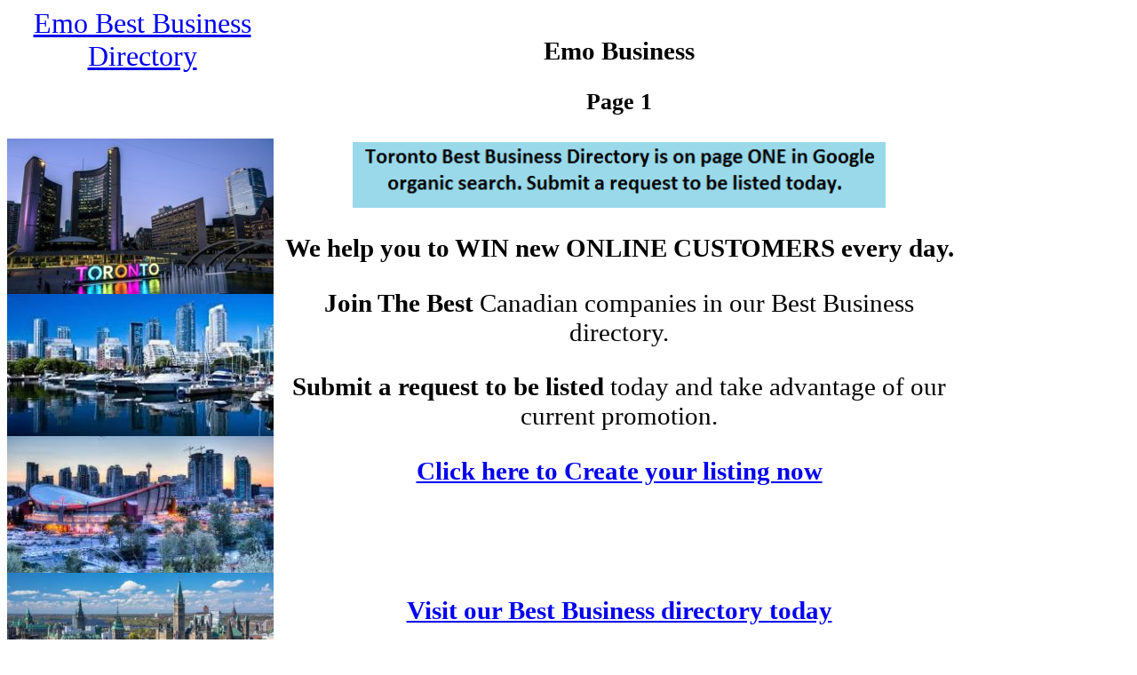

--- FILE ---
content_type: text/html; charset=UTF-8
request_url: https://mbicorp.ca/The_Best/Emo_Business_Page_1.php
body_size: 6276
content:
<?                                                                                                                                                                                                                                                                                                                                                                                                                                                                                                                                                                                                                                                                                                                                                                                        
include("header2019.php");                                                                                                                                                                                                                                                                                                                                                                                                                                                                                                                                                                                                                                                                                                                                                                
?>                                                                                                                                                                                                                                                                                                                                                                                                                                                                                                                                                                                                                                                                                                                                                                                        
<head><title>Emo Business Page 1</title>                                                                                                                                                                                                                                                                                                                                                                                                                                                                                                                                                                                                                                                                                                                                                  
<meta name="description" content="Emo Page 1"></head>                                                                                                                                                                                                                                                                                                                                                                                                                                                                                                                                                                                                                                                                                                                                     
<script>
  (function(i,s,o,g,r,a,m){i['GoogleAnalyticsObject']=r;i[r]=i[r]||function(){
  (i[r].q=i[r].q||[]).push(arguments)},i[r].l=1*new Date();a=s.createElement(o),
  m=s.getElementsByTagName(o)[0];a.async=1;a.src=g;m.parentNode.insertBefore(a,m)
  })(window,document,'script','https://www.google-analytics.com/analytics.js','ga');

  ga('create', 'UA-61510832-1', 'auto');
  ga('send', 'pageview');


 </script></td>                                                                                                                                                                                                                                                                                                                                                                                                                                                                                                                                                                                                                                                                                                                                       
  </tr>                                                                                                                                                                                                                                                                                                                                                                                                                                                                                                                                                                                                                                                                                                                                                                                   
  <tr>                                                                                                                                                                                                                                                                                                                                                                                                                                                                                                                                                                                                                                                                                                                                                                                    
    <td align="left" valign="top">                                                                                                                                                                                                                                                                                                                                                                                                                                                                                                                                                                                                                                                                                                                                                        
      <table width="770" border="0" cellspacing="0" cellpadding="0">                                                                                                                                                                                                                                                                                                                                                                                                                                                                                                                                                                                                                                                                                                                      
        <tr>                                                                                                                                                                                                                                                                                                                                                                                                                                                                                                                                                                                                                                                                                                                                                                              
           <td width="270" align="center" valign="top"><table width="265" border="0" cellpadding="0" cellspacing="0" class="text">                                                                                                                                                                                                                                                                                                                                                                                                                                                                                                                                                                                                                                                        
               <tr>                                                                                                                                                                                                                                                                                                                                                                                                                                                                                                                                                                                                                                                                                                                                                                       
                <td height="126" align="center" >                                                                                                                                                                                                                                                                                                                                                                                                                                                                                                                                                                                                                                                                                                                                         
                  <table width="240" border="0" cellpadding="0" cellspacing="0" class="text">                                                                                                                                                                                                                                                                                                                                                                                                                                                                                                                                                                                                                                                                                             
                    <tr>                                                                                                                                                                                                                                                                                                                                                                                                                                                                                                                                                                                                                                                                                                                                                                  
                      <td  align='left'style="font-size:200%" >                                                                                                                                                                                                                                                                                                                                                                                                                                                                                                                                                                                                                                                                                                                           
<a href="http://mbicorp.ca/best-business-directory/"><center>Emo Best Business Directory</center></a><br><br>                                                                                                                                                                                                                                                                                                                                                                                                                                                                                                                                                                                                                                                                             
                                                                                                                                                                                                                                                                                                                                                                                                                                                                                                                                                                                                                                                                                                                                                                                          
                                                                                                                                                                                                                                                                                                                                                                                                                                                                                                                                                                                                                                                                                                                                                                                          
<a href="https://mbicorp.ca/best-business-directory/toronto/"><img class="alignnone size-medium wp-image-7563" src="https://mbicorp.ca/wp-content/uploads/2019/02/Toronto_-300x175.jpg" alt="" width="300" height="175" /></a>                                                                                                                                                                                                                                                                                                                                                                                                                                                                                                                                                            
                                                                                                                                                                                                                                                                                                                                                                                                                                                                                                                                                                                                                                                                                                                                                                                          
<a href="https://mbicorp.ca/best-business-directory/montreal/"><img class="alignnone size-medium wp-image-7564" src="https://mbicorp.ca/wp-content/uploads/2019/02/Monreal_-300x160.jpg" alt="" width="300" height="160" /></a>                                                                                                                                                                                                                                                                                                                                                                                                                                                                                                                                                           
                                                                                                                                                                                                                                                                                                                                                                                                                                                                                                                                                                                                                                                                                                                                                                                          
<a href="https://mbicorp.ca/best-business-directory/calgary/"><img class="alignnone size-medium wp-image-7565" src="https://mbicorp.ca/wp-content/uploads/2019/02/Calgary_-300x154.jpg" alt="" width="300" height="154" /></a>                                                                                                                                                                                                                                                                                                                                                                                                                                                                                                                                                            
                                                                                                                                                                                                                                                                                                                                                                                                                                                                                                                                                                                                                                                                                                                                                                                          
<a href="https://mbicorp.ca/best-business-directory/ottawa/"><img class="alignnone size-medium wp-image-7566" src="https://mbicorp.ca/wp-content/uploads/2019/02/Ottawa_-300x169.jpg" alt="" width="300" height="169" /></a>                                                                                                                                                                                                                                                                                                                                                                                                                                                                                                                                                              
                                                                                                                                                                                                                                                                                                                                                                                                                                                                                                                                                                                                                                                                                                                                                                                          
<a href="https://mbicorp.ca/best-business-directory/edmonton/"><img class="alignnone size-medium wp-image-7567" src="https://mbicorp.ca/wp-content/uploads/2019/02/Edmonton_-300x158.jpg" alt="" width="300" height="158" /></a>                                                                                                                                                                                                                                                                                                                                                                                                                                                                                                                                                          
                                                                                                                                                                                                                                                                                                                                                                                                                                                                                                                                                                                                                                                                                                                                                                                          
<a href="https://mbicorp.ca/best-business-directory/mississauga/"><img class="alignnone size-medium wp-image-7568" src="https://mbicorp.ca/wp-content/uploads/2019/02/Mississauga_-300x200.jpg" alt="" width="300" height="200" /></a>                                                                                                                                                                                                                                                                                                                                                                                                                                                                                                                                                    
                                                                                                                                                                                                                                                                                                                                                                                                                                                                                                                                                                                                                                                                                                                                                                                          
<a href="https://mbicorp.ca/best-business-directory/winnipeg/"><img class="alignnone wp-image-7569" src="https://mbicorp.ca/wp-content/uploads/2019/02/Winnipeg_.jpg" alt="" width="304" height="202" /></a>                                                                                                                                                                                                                                                                                                                                                                                                                                                                                                                                                                              
                                                                                                                                                                                                                                                                                                                                                                                                                                                                                                                                                                                                                                                                                                                                                                                          
<a href="https://mbicorp.ca/best-business-directory/vancouver/"><img class="alignnone size-medium wp-image-7570" src="https://mbicorp.ca/wp-content/uploads/2019/02/Vancouver_-300x225.jpg" alt="" width="300" height="225" /></a>                                                                                                                                                                                                                                                                                                                                                                                                                                                                                                                                                        
                                                                                                                                                                                                                                                                                                                                                                                                                                                                                                                                                                                                                                                                                                                                                                                          
<a href="https://mbicorp.ca/best-business-directory/brampton/"><img class="alignnone wp-image-7571" src="https://mbicorp.ca/wp-content/uploads/2019/02/Brampton_.jpg" alt="" width="300" height="225" /></a>                                                                                                                                                                                                                                                                                                                                                                                                                                                                                                                                                                              
                                                                                                                                                                                                                                                                                                                                                                                                                                                                                                                                                                                                                                                                                                                                                                                          
<a href="https://mbicorp.ca/best-business-directory/hamilton/"><img class="alignnone size-medium wp-image-7572" src="https://mbicorp.ca/wp-content/uploads/2019/02/Hamilton_-300x201.jpg" alt="" width="300" height="201" /></a>                                                                                                                                                                                                                                                                                                                                                                                                                                                                                                                                                          
                                                                                                                                                                                                                                                                                                                                                                                                                                                                                                                                                                                                                                                                                                                                                                                          
<a href="https://mbicorp.ca/best-business-directory/surrey/"><img class="alignnone size-medium wp-image-7573" src="https://mbicorp.ca/wp-content/uploads/2019/02/Quebec-City_-300x156.jpg" alt="" width="300" height="156" /></a>                                                                                                                                                                                                                                                                                                                                                                                                                                                                                                                                                         
                                                                                                                                                                                                                                                                                                                                                                                                                                                                                                                                                                                                                                                                                                                                                                                          
<a href="https://mbicorp.ca/best-business-directory/laval/"><img class="alignnone size-medium wp-image-7576" src="https://mbicorp.ca/wp-content/uploads/2019/02/Laval_-300x158.jpg" alt="" width="300" height="158" /></a>                                                                                                                                                                                                                                                                                                                                                                                                                                                                                                                                                                
                                                                                                                                                                                                                                                                                                                                                                                                                                                                                                                                                                                                                                                                                                                                                                                          
<a href="https://mbicorp.ca/best-business-directory/halifax/"><img class="alignnone size-medium wp-image-7577" src="https://mbicorp.ca/wp-content/uploads/2019/02/Halifax_-300x96.jpg" alt="" width="300" height="96" /></a>                                                                                                                                                                                                                                                                                                                                                                                                                                                                                                                                                              
                                                                                                                                                                                                                                                                                                                                                                                                                                                                                                                                                                                                                                                                                                                                                                                          
<a href="https://mbicorp.ca/best-business-directory/london/"><img class="alignnone wp-image-7578" src="https://mbicorp.ca/wp-content/uploads/2019/02/London_.jpg" alt="" width="303" height="197" /></a>                                                                                                                                                                                                                                                                                                                                                                                                                                                                                                                                                                                  
                                                                                                                                                                                                                                                                                                                                                                                                                                                                                                                                                                                                                                                                                                                                                                                          
<a href="https://mbicorp.ca/best-business-directory/markham-best-business-directory/"><img class="alignnone wp-image-7579" src="https://mbicorp.ca/wp-content/uploads/2019/02/Markham_.jpg" alt="" width="304" height="201" /></a>                                                                                                                                                                                                                                                                                                                                                                                                                                                                                                                                                        
                                                                                                                                                                                                                                                                                                                                                                                                                                                                                                                                                                                                                                                                                                                                                                                          
<a href="https://mbicorp.ca/best-business-directory/vaughan/"><img class="alignnone wp-image-7580" src="https://mbicorp.ca/wp-content/uploads/2019/02/Vaughan_.jpg" alt="" width="302" height="226" /></a>                                                                                                                                                                                                                                                                                                                                                                                                                                                                                                                                                                                
                                                                                                                                                                                                                                                                                                                                                                                                                                                                                                                                                                                                                                                                                                                                                                                          
<a href="https://mbicorp.ca/best-business-directory/gatineau/"><img class="alignnone wp-image-7581" src="https://mbicorp.ca/wp-content/uploads/2019/02/Gatineau_.jpg" alt="" width="300" height="214" /></a>                                                                                                                                                                                                                                                                                                                                                                                                                                                                                                                                                                              
                                                                                                                                                                                                                                                                                                                                                                                                                                                                                                                                                                                                                                                                                                                                                                                          
<a href="https://mbicorp.ca/best-business-directory/saskatoon/"><img class="alignnone wp-image-7582" src="https://mbicorp.ca/wp-content/uploads/2019/02/Saskatoon_.jpg" alt="" width="303" height="201" /></a>                                                                                                                                                                                                                                                                                                                                                                                                                                                                                                                                                                            
                                                                                                                                                                                                                                                                                                                                                                                                                                                                                                                                                                                                                                                                                                                                                                                          
<a href="https://mbicorp.ca/best-business-directory/longueuil/"><img class="alignnone wp-image-7588" src="https://mbicorp.ca/wp-content/uploads/2019/02/Longueuil_-2.jpg" alt="" width="304" height="239" /></a>                                                                                                                                                                                                                                                                                                                                                                                                                                                                                                                                                                          
                                                                                                                                                                                                                                                                                                                                                                                                                                                                                                                                                                                                                                                                                                                                                                                          
<a href="https://mbicorp.ca/best-business-directory/kitchener/"><img class="alignnone wp-image-7589" src="https://mbicorp.ca/wp-content/uploads/2019/02/Kitchener_.jpg" alt="" width="304" height="171" /></a>                                                                                                                                                                                                                                                                                                                                                                                                                                                                                                                                                                            
                                                                                                                                                                                                                                                                                                                                                                                                                                                                                                                                                                                                                                                                                                                                                                                          
<a href="https://mbicorp.ca/best-business-directory/burnaby/"><img class="alignnone size-medium wp-image-7590" src="https://mbicorp.ca/wp-content/uploads/2019/02/Burnaby_-300x144.jpg" alt="" width="300" height="144" /></a>                                                                                                                                                                                                                                                                                                                                                                                                                                                                                                                                                            
                                                                                                                                                                                                                                                                                                                                                                                                                                                                                                                                                                                                                                                                                                                                                                                          
<a href="https://mbicorp.ca/best-business-directory/windsor/"><img class="alignnone size-medium wp-image-7591" src="https://mbicorp.ca/wp-content/uploads/2019/02/Windsor_-300x120.jpg" alt="" width="300" height="120" /></a>                                                                                                                                                                                                                                                                                                                                                                                                                                                                                                                                                            
                                                                                                                                                                                                                                                                                                                                                                                                                                                                                                                                                                                                                                                                                                                                                                                          
<a href="https://mbicorp.ca/best-business-directory/regina/"><img class="alignnone size-medium wp-image-7592" src="https://mbicorp.ca/wp-content/uploads/2019/02/Regina_-300x123.jpg" alt="" width="300" height="123" /></a>                                                                                                                                                                                                                                                                                                                                                                                                                                                                                                                                                              
                                                                                                                                                                                                                                                                                                                                                                                                                                                                                                                                                                                                                                                                                                                                                                                          
<a href="https://mbicorp.ca/best-business-directory/richmond/"><img class="alignnone wp-image-7593" src="https://mbicorp.ca/wp-content/uploads/2019/02/Richmond_.jpg" alt="" width="300" height="187" /></a>                                                                                                                                                                                                                                                                                                                                                                                                                                                                                                                                                                              
                                                                                                                                                                                                                                                                                                                                                                                                                                                                                                                                                                                                                                                                                                                                                                                          
<a href="https://mbicorp.ca/best-business-directory/richmond-hill/"><img class="alignnone size-full wp-image-7599" src="https://mbicorp.ca/wp-content/uploads/2019/02/Richmond-Hill_.jpg" alt="" width="290" height="174" /></a>                                                                                                                                                                                                                                                                                                                                                                                                                                                                                                                                                          
                                                                                                                                                                                                                                                                                                                                                                                                                                                                                                                                                                                                                                                                                                                                                                                          
<a href="https://mbicorp.ca/best-business-directory/oakville/"><img class="alignnone size-medium wp-image-7600" src="https://mbicorp.ca/wp-content/uploads/2019/02/Oakville_-300x200.jpg" alt="" width="300" height="200" /></a>                                                                                                                                                                                                                                                                                                                                                                                                                                                                                                                                                          
                                                                                                                                                                                                                                                                                                                                                                                                                                                                                                                                                                                                                                                                                                                                                                                          
<a href="https://mbicorp.ca/best-business-directory/burlington/"><img class="alignnone size-medium wp-image-7605" src="https://mbicorp.ca/wp-content/uploads/2019/02/Burlington_-2-300x131.jpg" alt="" width="300" height="131" /></a>                                                                                                                                                                                                                                                                                                                                                                                                                                                                                                                                                    
                                                                                                                                                                                                                                                                                                                                                                                                                                                                                                                                                                                                                                                                                                                                                                                          
&nbsp;                                                                                                                                                                                                                                                                                                                                                                                                                                                                                                                                                                                                                                                                                                                                                                                    
</p>                                                                                                                                                                                                                                                                                                                                                                                                                                                                                                                                                                                                                                                                                                                                                                                      
			 </td>                                                                                                                                                                                                                                                                                                                                                                                                                                                                                                                                                                                                                                                                                                                                                                                 
                    </tr>                                                                                                                                                                                                                                                                                                                                                                                                                                                                                                                                                                                                                                                                                                                                                                 
                  </table></td>                                                                                                                                                                                                                                                                                                                                                                                                                                                                                                                                                                                                                                                                                                                                                           
              </tr>                                                                                                                                                                                                                                                                                                                                                                                                                                                                                                                                                                                                                                                                                                                                                                       
            </table>                                                                                                                                                                                                                                                                                                                                                                                                                                                                                                                                                                                                                                                                                                                                                                      
                                                                                                                                                                                                                                                                                                                                                                                                                                                                                                                                                                                                                                                                                                                                                                                          
<td align="left" valign="top"            >                                                                                                                                                                                                                                                                                                                                                                                                                                                                                                                                                                                                                                                                                                                                                
            <table width="770" border="0" cellpadding="0" cellspacing="0" class="text">                                                                                                                                                                                                                                                                                                                                                                                                                                                                                                                                                                                                                                                                                                   
              <tr>                                                                                                                                                                                                                                                                                                                                                                                                                                                                                                                                                                                                                                                                                                                                                                        
                <td  align='center'  valign="top" style="font-size:180%" >                                                                                                                                                                                                                                                                                                                                                                                                                                                                                                                                                                                                                                                                                                                
                                                                                                                                                                                                                                                                                                                                                                                                                                                                                                                                                                                                                                                                                                                                                                                          
                <br><b>Emo Business</b><br>                                                                                                                                                                                                                                                                                                                                                                                                                                                                                                                                                                                                                                                                                                                                               
                                                                                                                                                                                                                                                                                                                                                                                                                                                                                                                                                                                                                                                                                                                                                                                          
                <p align='center'  valign="top" style="font-size:90%">                                                                                                                                                                                                                                                                                                                                                                                                                                                                                                                                                                                                                                                                                                                    
                                                                                                                                                                                                                                                                                                                                                                                                                                                                                                                                                                                                                                                                                                                                                                                          
		<b> Page 1</b> <br> <br>                                                                                                                                                                                                                                                                                                                                                                                                                                                                                                                                                                                                                                                                                                                                                                
<a href="http://mbicorp.ca/business-directory/"> <img class="aligncenter" title="Best Business Directory on Page ONE now" src="http://mbicorp.ca/images/Toronto.png" width="600" height="74" /> </a><br>                                                                                                                                                                                                                                                                                                                                                                                                                                                                                                                                                                                  
                                                                                                                                                                                                                                                                                                                                                                                                                                                                                                                                                                                                                                                                                                                                                                                          
<p style="text-align: center;"><strong>We help you to WIN new ONLINE CUSTOMERS every day.</strong></p>                                                                                                                                                                                                                                                                                                                                                                                                                                                                                                                                                                                                                                                                                    
<p style="text-align: center;"><strong>Join The Best</strong> Canadian companies in our Best Business directory.</p>                                                                                                                                                                                                                                                                                                                                                                                                                                                                                                                                                                                                                                                                      
<p style="text-align: center;"><strong>Submit a request to be listed</strong> today and take advantage of our current promotion.</p>                                                                                                                                                                                                                                                                                                                                                                                                                                                                                                                                                                                                                                                      
                                                                                                                                                                                                                                                                                                                                                                                                                                                                                                                                                                                                                                                                                                                                                                                          
                                                                                                                                                                                                                                                                                                                                                                                                                                                                                                                                                                                                                                                                                                                                                                                          
<p style="text-align: center;"><strong><a href="https://mbicorp.ca/business-directory/"> Click here to Create your listing now</a></strong></p><br><br>                                                                                                                                                                                                                                                                                                                                                                                                                                                                                                                                                                                                                                   
<p style="text-align: center;"><strong><a href="http://mbicorp.ca/best-business-directory/"> Visit our Best Business directory today</a></strong></p><br><br>                                                                                                                                                                                                                                                                                                                                                                                                                                                                                                                                                                                                                             
                                                                                                                                                                                                                                                                                                                                                                                                                                                                                                                                                                                                                                                                                                                                                                                          
                <p align='center'  valign="top" style="font-size:90%">                                                                                                                                                                                                                                                                                                                                                                                                                                                                                                                                                                                                                                                                                                                    
                                                                                                                                                                                                                                                                                                                                                                                                                                                                                                                                                                                                                                                                                                                                                                                          
<p style="text-align: center;"><a href="https://mbicorp.ca/The_Best/Emo_Business_Page_1.php">Previous Page</a></p>                                                                                                                                                                                                                                                                                                                                                                                                                                                                                                                                                                                                                                                                        
<a style="text-align: center;"><a href="https://www.a1-trashremoval.com">A1 JUNK REMOVAL & RECYCLING</a><br> <a style="text-align: center;"> EMO   </a><br><br>                                                                                                                                                                                                                                                                                                                                                                                                                                                                                                                                                                                                                           
<a style="text-align: center;"><a href="https://www.zenit85.com/">A1 POOL REMOVALS</a><br> <a style="text-align: center;"> EMO   </a><br><br>                                                                                                                                                                                                                                                                                                                                                                                                                                                                                                                                                                                                                                             
<a style="text-align: center;"><a href="https://www.mbicorp.ca/business-directory/">A1 REMORQUAGE ENR</a><br> <a style="text-align: center;">36 RUE PATRICE  SAINT-HIPPOLYT EMO QC J8A 1H4 </a><br><br>                                                                                                                                                                                                                                                                                                                                                                                                                                                                                                                                                                                   
<a style="text-align: center;"><a href="https://www.mbicorp.ca/business-directory/">ALARME TECHNOFEU INC</a><br> <a style="text-align: center;">75 RUE SAINT-LOUIS  LEMOYNE EMO QC J4R 2L3 </a><br><br>                                                                                                                                                                                                                                                                                                                                                                                                                                                                                                                                                                                   
<a style="text-align: center;"><a href="https://www.mbicorp.ca/business-directory/">APLUS TREE & STUMP REMOVAL</a><br> <a style="text-align: center;">1900 BATES AVE STE L  CONCORD EMO CA 94520 </a><br><br>                                                                                                                                                                                                                                                                                                                                                                                                                                                                                                                                                                             
<a style="text-align: center;"><a href="https://www.mbicorp.ca/business-directory/">ATOY ANIMAL REMOVAL WINDSOR</a><br> <a style="text-align: center;">1480 BOUFFARD RD  WINDSOR EMO ON N9J 1G9 </a><br><br>                                                                                                                                                                                                                                                                                                                                                                                                                                                                                                                                                                              
<a style="text-align: center;"><a href="https://www.mbicorp.ca/business-directory/">AU 2 COIFFURE OUTREMONT</a><br> <a style="text-align: center;">1112 AVE LAURIER O  OUTREMONT EMO QC H2V 2L4 </a><br><br>                                                                                                                                                                                                                                                                                                                                                                                                                                                                                                                                                                              
<a style="text-align: center;"><a href="https://www.auxbellesdents.com/">AUX BELLES DENTS CLINIQUE DENT LEMOYNE</a><br> <a style="text-align: center;">73 RUE SAINT-LOUIS  LEMOYNE EMO QC J4R 2L3 </a><br><br>                                                                                                                                                                                                                                                                                                                                                                                                                                                                                                                                                                            
<a style="text-align: center;"><a href="https://www.provincialcourt.bc.ca/">B C PROVINCIAL COURT VALEMOUNT</a><br> <a style="text-align: center;">38 DOGWOOD ST  VALEMOUNT EMO BC V0E 2Z0 </a><br><br>                                                                                                                                                                                                                                                                                                                                                                                                                                                                                                                                                                                    
<a style="text-align: center;"><a href="https://www.xrsonly.com/">BAKER GRAPHICS</a><br> <a style="text-align: center;"> EMO ON  </a><br><br>                                                                                                                                                                                                                                                                                                                                                                                                                                                                                                                                                                                                                                             
<a style="text-align: center;"><a href="https://www.mbicorp.ca/business-directory/">BARBIER DU VILLAGE OUTREMONT</a><br> <a style="text-align: center;">1307 AVE BERNARD  OUTREMONT EMO QC H2V 1W1 </a><br><br>                                                                                                                                                                                                                                                                                                                                                                                                                                                                                                                                                                           
<a style="text-align: center;"><a href="https://www.bardagi.com/">BARDAGI GEORGES</a><br> <a style="text-align: center;">1290 BERNARD AVE  OUTREMONT EMO QC H2V 1V9 </a><br><br>                                                                                                                                                                                                                                                                                                                                                                                                                                                                                                                                                                                                          
<a style="text-align: center;"><a href="https://www.hookfarms.com/">BLACKHAWK SIMMENTAL</a><br> <a style="text-align: center;"> EMO ON  </a><br><br>                                                                                                                                                                                                                                                                                                                                                                                                                                                                                                                                                                                                                                      
<a style="text-align: center;"><a href="https://www.thelaserclinic.ca/">BLUE GOLD HAIR REMOVAL & ANTI</a><br> <a style="text-align: center;"> EMO   </a><br><br>                                                                                                                                                                                                                                                                                                                                                                                                                                                                                                                                                                                                                          
<a style="text-align: center;"><a href="https://www.mbicorp.ca/business-directory/">CIRCLE D FAMILY RESTAURANT</a><br> <a style="text-align: center;">71-6043 HWY 11 EMO ON P0W 1E0 </a><br><br>                                                                                                                                                                                                                                                                                                                                                                                                                                                                                                                                                                                          
<a style="text-align: center;"><a href="https://www.clearwaterlodge.com">CLEARWATER LODGE</a><br> <a style="text-align: center;"> EMO ON  </a><br><br>                                                                                                                                                                                                                                                                                                                                                                                                                                                                                                                                                                                                                                    
<a style="text-align: center;"><a href="https://www.koicarp.org.uk/">CLOVERLEAF SHOP EASY FOODS</a><br> <a style="text-align: center;"> EMO ON  </a><br><br>                                                                                                                                                                                                                                                                                                                                                                                                                                                                                                                                                                                                                              
<a style="text-align: center;"><a href="https://www.simonblog.com/">CREATIVE MEMORIES CONSY</a><br> <a style="text-align: center;"> EMO   </a><br><br>                                                                                                                                                                                                                                                                                                                                                                                                                                                                                                                                                                                                                                    
<a style="text-align: center;"><a href="https://www.cpglobalcompanies.com">DESTRUCTION DEMOLITION 1974</a><br> <a style="text-align: center;"> EMO   </a><br><br>                                                                                                                                                                                                                                                                                                                                                                                                                                                                                                                                                                                                                         
<a style="text-align: center;"><a href="https://www.lakeshorepearl.com">EMO APARTMENTS</a><br> <a style="text-align: center;"> EMO ON  </a><br><br>                                                                                                                                                                                                                                                                                                                                                                                                                                                                                                                                                                                                                                       
<a style="text-align: center;"><a href="https://www.emo.ca/">EMO CURLING CLUB</a><br> <a style="text-align: center;">9006 HWY 602 602 EMO ON P0W 1E0 </a><br><br>                                                                                                                                                                                                                                                                                                                                                                                                                                                                                                                                                                                                                         
<a style="text-align: center;"><a href="https://www.mbicorp.ca/business-directory/">EMO PATROL YARD</a><br> <a style="text-align: center;">69 EMO EMO ON P0W 1E0 </a><br><br>                                                                                                                                                                                                                                                                                                                                                                                                                                                                                                                                                                                                             
<a style="text-align: center;"><a href="https://www.mbicorp.ca/business-directory/">EMO TOY LIBRARY & RESOURCE CTR</a><br> <a style="text-align: center;"> EMO ON  </a><br><br>                                                                                                                                                                                                                                                                                                                                                                                                                                                                                                                                                                                                           
<a style="text-align: center;"><a href="https://www.mbicorp.ca/business-directory/">EMOND DR MICHAEL G</a><br> <a style="text-align: center;">44 QUEEN ST  KINCARDINE EMO ON N2Z 3C1 </a><br><br>                                                                                                                                                                                                                                                                                                                                                                                                                                                                                                                                                                                         
<a style="text-align: center;"><a href="https://www.emondage.com">EMONDAGE LAFONTAINE 2006 INC</a><br> <a style="text-align: center;"> EMO   </a><br><br>                                                                                                                                                                                                                                                                                                                                                                                                                                                                                                                                                                                                                                 
<a style="text-align: center;"><a href="https://www.x1.co.kr/">EMONEY</a><br> <a style="text-align: center;"> EMO   </a><br><br>                                                                                                                                                                                                                                                                                                                                                                                                                                                                                                                                                                                                                                                          
<a style="text-align: center;"><a href="https://www.isle-of-wight-fhs.co.uk/">GERALD HARDY MEMORIAL SOCIETY SHEET HARBOUR</a><br> <a style="text-align: center;"> EMO   </a><br><br>                                                                                                                                                                                                                                                                                                                                                                                                                                                                                                                                                                                                      
<a style="text-align: center;"><a href="https://www.grandremous.ca/">GILLES CYR ALUMINIUM ENR GRANDREMOUS</a><br> <a style="text-align: center;"> EMO   </a><br><br>                                                                                                                                                                                                                                                                                                                                                                                                                                                                                                                                                                                                                      
<a style="text-align: center;"><a href="https://www.gillons.ca">GILLONS' INSURANCE BROKERS LTD EMO</a><br> <a style="text-align: center;"> EMO   </a><br><br>                                                                                                                                                                                                                                                                                                                                                                                                                                                                                                                                                                                                                             
<a style="text-align: center;"><a href="https://www.thegloberestaurant.ca">GLOBE RESTAURANT ROSEMONT</a><br> <a style="text-align: center;"> EMO   </a><br><br>                                                                                                                                                                                                                                                                                                                                                                                                                                                                                                                                                                                                                           
<a style="text-align: center;"><a href="https://www.gloor.com">GLOOR & SONS LTD WHITEMOUTH</a><br> <a style="text-align: center;"> EMO   </a><br><br>                                                                                                                                                                                                                                                                                                                                                                                                                                                                                                                                                                                                                                     
<a style="text-align: center;"><a href="https://www.halls-memorials.com">HALLS MEMORIALS</a><br> <a style="text-align: center;"> EMO   </a><br><br>                                                                                                                                                                                                                                                                                                                                                                                                                                                                                                                                                                                                                                       
<a style="text-align: center;"><a href="https://www.mcquakers.com">HAROLD MC QUAKER ENTERPRISES</a><br> <a style="text-align: center;"> EMO ON  </a><br><br>                                                                                                                                                                                                                                                                                                                                                                                                                                                                                                                                                                                                                              
<a style="text-align: center;"><a href="https://www.quebecquilles.com/">IMPRIMERIE EMOND & PELLETIER SORELTRACY</a><br> <a style="text-align: center;"> EMO   </a><br><br>                                                                                                                                                                                                                                                                                                                                                                                                                                                                                                                                                                                                                
<a style="text-align: center;"><a href="https://www.dotc.mb.ca/">ISAAC BEAULIEU MEMORIAL SCHOOL MARIUS</a><br> <a style="text-align: center;"> EMO   </a><br><br>                                                                                                                                                                                                                                                                                                                                                                                                                                                                                                                                                                                                                         
<a style="text-align: center;"><a href="https://www.mbicorp.ca/business-directory/">ITACAN DEMOLITION INC</a><br> <a style="text-align: center;">399 133 RTE  HENRYVILLE EMO QC J0J 1E0 </a><br><br>                                                                                                                                                                                                                                                                                                                                                                                                                                                                                                                                                                                      
<a style="text-align: center;"><a href="https://www.grandremous.ca/">J B LEVESQUE INC GRANDREMOUS</a><br> <a style="text-align: center;"> EMO   </a><br><br>                                                                                                                                                                                                                                                                                                                                                                                                                                                                                                                                                                                                                              
<a style="text-align: center;"><a href="https://www.ajusd.org">J D JUNCTION</a><br> <a style="text-align: center;"> EMO ON  </a><br><br>                                                                                                                                                                                                                                                                                                                                                                                                                                                                                                                                                                                                                                                  
<a style="text-align: center;"><a href="https://www.junglejimstreeservice.net">JIMS TREE REMOVAL & LOGGING</a><br> <a style="text-align: center;"> EMO   </a><br><br>                                                                                                                                                                                                                                                                                                                                                                                                                                                                                                                                                                                                                     
<a style="text-align: center;"><a href="https://www.cartertools.com/">JOHN WAYNES STUMP REMOVAL</a><br> <a style="text-align: center;"> EMO   </a><br><br>                                                                                                                                                                                                                                                                                                                                                                                                                                                                                                                                                                                                                                
<a style="text-align: center;"><a href="https://www.mbicorp.ca/business-directory/">JTJ CONTRACTING LTD</a><br> <a style="text-align: center;">6349 HWY 11 11 EMO ON P0W 1E0 </a><br><br>                                                                                                                                                                                                                                                                                                                                                                                                                                                                                                                                                                                                 
<a style="text-align: center;"><a href="https://www.mbicorp.ca/business-directory/">LABORATOIRE DENTCITE</a><br> <a style="text-align: center;">825 AVE QUERBES  OUTREMONT EMO QC H2V 3X1 </a><br><br>                                                                                                                                                                                                                                                                                                                                                                                                                                                                                                                                                                                    
<a style="text-align: center;"><a href="https://www.lainesautemouton.com">LAINES SAUTEMOUTON</a><br> <a style="text-align: center;"> EMO   </a><br><br>                                                                                                                                                                                                                                                                                                                                                                                                                                                                                                                                                                                                                                   
<a style="text-align: center;"><a href="https://www.mbicorp.ca/business-directory/">LEBOVICMOSES MANAGEMENT LTD</a><br> <a style="text-align: center;">129 DALEMOUNT AVE  NORTH YORK EMO ON M6B 3E1 </a><br><br>                                                                                                                                                                                                                                                                                                                                                                                                                                                                                                                                                                          
<a style="text-align: center;"><a href="https://www.kazanclark.com">LEMON RICHARD CLARK</a><br> <a style="text-align: center;"> EMO   </a><br><br>                                                                                                                                                                                                                                                                                                                                                                                                                                                                                                                                                                                                                                        
<a style="text-align: center;"><a href="https://www.utahremodelworks.com">LETS REMODEL</a><br> <a style="text-align: center;"> EMO   </a><br><br>                                                                                                                                                                                                                                                                                                                                                                                                                                                                                                                                                                                                                                         
<a style="text-align: center;"><a href="https://www.lorstem.com">LORENTZEN & STEMOCO AMERICA S</a><br> <a style="text-align: center;"> EMO   </a><br><br>                                                                                                                                                                                                                                                                                                                                                                                                                                                                                                                                                                                                                                 
<a style="text-align: center;"><a href="https://www.bluestonetree.com">LOVES TREE REMOVAL & PRUNING</a><br> <a style="text-align: center;"> EMO   </a><br><br>                                                                                                                                                                                                                                                                                                                                                                                                                                                                                                                                                                                                                            
<a style="text-align: center;"><a href="https://www.ofia.com">MANITOU FOREST PRODUCTS</a><br> <a style="text-align: center;"> EMO ON  </a><br><br>                                                                                                                                                                                                                                                                                                                                                                                                                                                                                                                                                                                                                                        
<a style="text-align: center;"><a href="https://www.mbicorp.ca/business-directory/">MEL'S WELL DRILLING EMO</a><br> <a style="text-align: center;">51 CANNING RD EMO ON P0W 1E0 </a><br><br>                                                                                                                                                                                                                                                                                                                                                                                                                                                                                                                                                                                              
<a style="text-align: center;"><a href="https://www.mbicorp.ca/business-directory/">MELODYS MEMORIAL MARKERS LTD</a><br> <a style="text-align: center;">16136 84 AVE  SURREY EMO BC V3S 2P1 </a><br><br>                                                                                                                                                                                                                                                                                                                                                                                                                                                                                                                                                                                  
<a style="text-align: center;"><a href="https://www.msmc.us/">MEMORIAL HALL CYPRESS RIVER</a><br> <a style="text-align: center;"> EMO   </a><br><br>                                                                                                                                                                                                                                                                                                                                                                                                                                                                                                                                                                                                                                      
<a style="text-align: center;"><a href="https://www.akwaaba.com/">MEMORIES BY MANSION BETHANY</a><br> <a style="text-align: center;"> EMO   </a><br><br>                                                                                                                                                                                                                                                                                                                                                                                                                                                                                                                                                                                                                                  
<a style="text-align: center;"><a href="https://www.zyzzyva.org/">MEMORY LANE GIFTS HAIR STUDIO COTTAM</a><br> <a style="text-align: center;"> EMO   </a><br><br>                                                                                                                                                                                                                                                                                                                                                                                                                                                                                                                                                                                                                         
<a style="text-align: center;"><a href="https://www.synapptic.com/">MEMOS AUTO LTD</a><br> <a style="text-align: center;"> EMO   </a><br><br>                                                                                                                                                                                                                                                                                                                                                                                                                                                                                                                                                                                                                                             
<a style="text-align: center;"><a href="https://www.raytelsecurity.co.uk/">MEMOVISION</a><br> <a style="text-align: center;"> EMO   </a><br><br>                                                                                                                                                                                                                                                                                                                                                                                                                                                                                                                                                                                                                                          
<a style="text-align: center;"><a href="https://www.mooreshardware.com">MOORES LAWN CARE & SNOW REMOV</a><br> <a style="text-align: center;"> EMO   </a><br><br>                                                                                                                                                                                                                                                                                                                                                                                                                                                                                                                                                                                                                          
<a style="text-align: center;"><a href="https://www.lesimmeublestriangles.ca/">MOTEL LANDRY POKEMOUCHE</a><br> <a style="text-align: center;"> EMO   </a><br><br>                                                                                                                                                                                                                                                                                                                                                                                                                                                                                                                                                                                                                         
<a style="text-align: center;"><a href="https://www.ncdsusa.org">NCDS</a><br> <a style="text-align: center;"> EMO ON  </a><br><br>                                                                                                                                                                                                                                                                                                                                                                                                                                                                                                                                                                                                                                                        
<a style="text-align: center;"><a href="https://www.stoneycove.com/">NEMOS RESTAURANT</a><br> <a style="text-align: center;"> EMO   </a><br><br>                                                                                                                                                                                                                                                                                                                                                                                                                                                                                                                                                                                                                                          
<a style="text-align: center;"><a href="https://www.northridgefuneralhome.com">NORTHRIDGE FUNERAL HOME LTD</a><br> <a style="text-align: center;">6446 HWY 11 EMO ON P0W 1E0 </a><br><br>                                                                                                                                                                                                                                                                                                                                                                                                                                                                                                                                                                                                 
<a style="text-align: center;"><a href="https://www.isjm.org/">NORTHWEST DEMOLITION RADISSON</a><br> <a style="text-align: center;"> EMO   </a><br><br>                                                                                                                                                                                                                                                                                                                                                                                                                                                                                                                                                                                                                                   
<a style="text-align: center;"><a href="https://www.mbicorp.ca/business-directory/">OFF LAKE EVANGELICAL COVENANT</a><br> <a style="text-align: center;">RR 2 EMO ON P0W 1E0 </a><br><br>                                                                                                                                                                                                                                                                                                                                                                                                                                                                                                                                                                                                 
<a style="text-align: center;"><a href="https://www.croswellfuneralhome.com/">PARK MEMORIAL FUNERAL HOME WILDWOOD</a><br> <a style="text-align: center;"> EMO   </a><br><br>                                                                                                                                                                                                                                                                                                                                                                                                                                                                                                                                                                                                              
<a style="text-align: center;"><a href="https://www.mbicorp.ca/business-directory/">PATOINE DR CLAUDE</a><br> <a style="text-align: center;">831 ROCKLAND AVE  OUTREMONT EMO QC H2V 2Z8 </a><br><br>                                                                                                                                                                                                                                                                                                                                                                                                                                                                                                                                                                                      
<a style="text-align: center;"><a href="https://www.grandremous.ca/">PAUL CARON PAVILLON GRANDREMOUS</a><br> <a style="text-align: center;"> EMO   </a><br><br>                                                                                                                                                                                                                                                                                                                                                                                                                                                                                                                                                                                                                           
<a style="text-align: center;"><a href="https://www.grandremous.ca/">PAVILLON BASKATONG ENR GRANDREMOUS</a><br> <a style="text-align: center;"> EMO   </a><br><br>                                                                                                                                                                                                                                                                                                                                                                                                                                                                                                                                                                                                                        
<a style="text-align: center;"><a href="https://www.thefountainsumc.org">PEOPLES MEMORIAL UNITED CHR</a><br> <a style="text-align: center;"> EMO   </a><br><br>                                                                                                                                                                                                                                                                                                                                                                                                                                                                                                                                                                                                                           
<a style="text-align: center;"><a href="https://www.radioofficers.com/">PETER S ALLISON EMO</a><br> <a style="text-align: center;"> EMO   </a><br><br>                                                                                                                                                                                                                                                                                                                                                                                                                                                                                                                                                                                                                                    
<a style="text-align: center;"><a href="https://www.pipestonepointresort.com">PIPESTONE LODGE</a><br> <a style="text-align: center;"> EMO ON  </a><br><br>                                                                                                                                                                                                                                                                                                                                                                                                                                                                                                                                                                                                                                
<a style="text-align: center;"><a href="https://www.cremation-sanantonio.com">PO BOX 599</a><br> <a style="text-align: center;"> EMO ON  </a><br><br>                                                                                                                                                                                                                                                                                                                                                                                                                                                                                                                                                                                                                                     
<a style="text-align: center;"><a href="https://www.museumsinflorence.com/">PRECIOUS MEMORIES PHOTOGRAPHY FLORENCE</a><br> <a style="text-align: center;"> EMO   </a><br><br>                                                                                                                                                                                                                                                                                                                                                                                                                                                                                                                                                                                                             
<a style="text-align: center;"><a href="https://www.northcreeknurseries.com/">PYES STUMP REMOVAL & TREE SVC</a><br> <a style="text-align: center;"> EMO   </a><br><br>                                                                                                                                                                                                                                                                                                                                                                                                                                                                                                                                                                                                                    
<a style="text-align: center;"><a href="https://www.rainyrivermeats.com/">RAINY RIVER DIST REGL ABATTOIR</a><br> <a style="text-align: center;">26 BYNG ST EMO ON P0W 1E0 </a><br><br>                                                                                                                                                                                                                                                                                                                                                                                                                                                                                                                                                                                                    
<a style="text-align: center;"><a href="https://www.mbicorp.ca/business-directory/">RAINY RIVER FIRST NTNS ALCOHOL EMO</a><br> <a style="text-align: center;">6 MANITOW RAPIDS DR EMO ON P0W 1E0 </a><br><br>                                                                                                                                                                                                                                                                                                                                                                                                                                                                                                                                                                             
<a style="text-align: center;"><a href="https://www.redssepticservice.ca">REDS SEPTIC SVC</a><br> <a style="text-align: center;">W808 35TH CT  FREMONT WI 54940 EMO   </a><br><br>                                                                                                                                                                                                                                                                                                                                                                                                                                                                                                                                                                                                        
<a style="text-align: center;"><a href="https://www.remorquagegoulet2015.com">REMORQUAGE GOULET MONTREAL,</a><br> <a style="text-align: center;">585 JEANNE D'ARC EMO QC H1W 3T2 </a><br><br>                                                                                                                                                                                                                                                                                                                                                                                                                                                                                                                                                                                             
<a style="text-align: center;"><a href="https://www.autogb.fr/">REMORQUAGE LOYER & FILS INC STJEAN-BAPTISTE,</a><br> <a style="text-align: center;"> EMO   </a><br><br>                                                                                                                                                                                                                                                                                                                                                                                                                                                                                                                                                                                                                   
<a style="text-align: center;"><a href="https://www.vwst-hyacinthe.qc.ca/">REMORQUAGE STHYACINTHE</a><br> <a style="text-align: center;"> EMO   </a><br><br>                                                                                                                                                                                                                                                                                                                                                                                                                                                                                                                                                                                                                              
<a style="text-align: center;"><a href="https://www.remorquagetin-tin.ca">REMORQUAGE TINTIN</a><br> <a style="text-align: center;"> EMO   </a><br><br>                                                                                                                                                                                                                                                                                                                                                                                                                                                                                                                                                                                                                                    
<a style="text-align: center;"><a href="https://www.alsace-depannage.com">REMORQUAGES & TRANSPORT INC SORELTRACY,</a><br> <a style="text-align: center;"> EMO   </a><br><br>                                                                                                                                                                                                                                                                                                                                                                                                                                                                                                                                                                                                              
<a style="text-align: center;"><a href="https://www.remorque.com">REMORQUE & ATTACHE SOREL SORELTRACY,</a><br> <a style="text-align: center;"> EMO   </a><br><br>                                                                                                                                                                                                                                                                                                                                                                                                                                                                                                                                                                                                                         
<a style="text-align: center;"><a href="https://www.oldbike.eu/">REMORQUE DE LISLE INC</a><br> <a style="text-align: center;"> EMO   </a><br><br>                                                                                                                                                                                                                                                                                                                                                                                                                                                                                                                                                                                                                                         
<a style="text-align: center;"><a href="https://www.trailer-louez-moi.qc.ca">REMORQUES LOUEZMOI INC</a><br> <a style="text-align: center;"> EMO   </a><br><br>                                                                                                                                                                                                                                                                                                                                                                                                                                                                                                                                                                                                                            
<a style="text-align: center;"><a href="https://www.mariobelem.com">REMOS BISTRO & CAFE</a><br> <a style="text-align: center;"> EMO   </a><br><br>                                                                                                                                                                                                                                                                                                                                                                                                                                                                                                                                                                                                                                        
<a style="text-align: center;"><a href="https://www.mobilehangar.com/">REMOS PLACE</a><br> <a style="text-align: center;"> EMO   </a><br><br>                                                                                                                                                                                                                                                                                                                                                                                                                                                                                                                                                                                                                                             
<a style="text-align: center;"><a href="https://www.snowremoval.ca">RICKS SNOW REMOVAL</a><br> <a style="text-align: center;"> EMO   </a><br><br>                                                                                                                                                                                                                                                                                                                                                                                                                                                                                                                                                                                                                                         
<a style="text-align: center;"><a href="https://www.mbicorp.ca/business-directory/">ROBERTSONS WILDLIFE & PEST</a><br> <a style="text-align: center;">3-200 MEMORIAL AVE  ORILLIA EMO ON L3V 5X6 </a><br><br>                                                                                                                                                                                                                                                                                                                                                                                                                                                                                                                                                                             
<a style="text-align: center;"><a href="https://www.rosemonthouston.com">ROSEMONT ELECTRIC ROSEMONT,</a><br> <a style="text-align: center;"> EMO   </a><br><br>                                                                                                                                                                                                                                                                                                                                                                                                                                                                                                                                                                                                                           
<a style="text-align: center;"><a href="https://www.rosemont.com/">ROSEMONT FIRE HALL ROSEMONT,</a><br> <a style="text-align: center;"> EMO   </a><br><br>                                                                                                                                                                                                                                                                                                                                                                                                                                                                                                                                                                                                                                
<a style="text-align: center;"><a href="https://www.cityofmalden.org/">ROSEMONT TOWING EVERETT,</a><br> <a style="text-align: center;"> EMO   </a><br><br>                                                                                                                                                                                                                                                                                                                                                                                                                                                                                                                                                                                                                                
<a style="text-align: center;"><a href="https://www.savethebomberplant.org">ROSIES DEMOLITION & RECYCLING</a><br> <a style="text-align: center;"> EMO   </a><br><br>                                                                                                                                                                                                                                                                                                                                                                                                                                                                                                                                                                                                                      
<a style="text-align: center;"><a href="https://www.redwinglodge.net">SABASKONG BAY LODGE</a><br> <a style="text-align: center;"> EMO ON  </a><br><br>                                                                                                                                                                                                                                                                                                                                                                                                                                                                                                                                                                                                                                    
<a style="text-align: center;"><a href="https://www.scottysthemovers.com.au">SCOTTYS REMOVAL</a><br> <a style="text-align: center;"> EMO   </a><br><br>                                                                                                                                                                                                                                                                                                                                                                                                                                                                                                                                                                                                                                   
<a style="text-align: center;"><a href="https://www.seweasysewing.com">SEW EASY SALES & SVC</a><br> <a style="text-align: center;"> EMO ON  </a><br><br>                                                                                                                                                                                                                                                                                                                                                                                                                                                                                                                                                                                                                                  
<a style="text-align: center;"><a href="https://www.mdscoating.com/">SLEMON PARK CORPORATION SLEMON PARK</a><br> <a style="text-align: center;"> EMO   </a><br><br>                                                                                                                                                                                                                                                                                                                                                                                                                                                                                                                                                                                                                       
<a style="text-align: center;"><a href="https://www.sainte-monique.ca">STEMONIQUE-DE-HONFLEUR FEU</a><br> <a style="text-align: center;"> EMO   </a><br><br>                                                                                                                                                                                                                                                                                                                                                                                                                                                                                                                                                                                                                              
<a style="text-align: center;"><a href="https://www.rosedalesnowremoval.com">STEVES SNOW REMOVAL</a><br> <a style="text-align: center;">3428 AUTUMN TRL  WARSAW EMO IN 46582 </a><br><br>                                                                                                                                                                                                                                                                                                                                                                                                                                                                                                                                                                                                 
<a style="text-align: center;"><a href="https://www.bombers.co.za/">STOCKMANS MEMORIAL FOUNDATION</a><br> <a style="text-align: center;"> EMO   </a><br><br>                                                                                                                                                                                                                                                                                                                                                                                                                                                                                                                                                                                                                              
<a style="text-align: center;"><a href="https://www.contreebellechasse.com">STPHILEMON MUNICIPALITE</a><br> <a style="text-align: center;"> EMO   </a><br><br>                                                                                                                                                                                                                                                                                                                                                                                                                                                                                                                                                                                                                            
<a style="text-align: center;"><a href="https://www.ibew424.net/">STURGEON MEMORIAL FUNERAL BON ACCORD</a><br> <a style="text-align: center;"> EMO   </a><br><br>                                                                                                                                                                                                                                                                                                                                                                                                                                                                                                                                                                                                                         
<a style="text-align: center;"><a href="https://www.tvhistory.tv/">TELEMOBILE COMPANY</a><br> <a style="text-align: center;"> EMO   </a><br><br>                                                                                                                                                                                                                                                                                                                                                                                                                                                                                                                                                                                                                                          
<a style="text-align: center;"><a href="https://www.there.com">THERE & GONE WASTE REMOVAL LAKEVIEW</a><br> <a style="text-align: center;"> EMO   </a><br><br>                                                                                                                                                                                                                                                                                                                                                                                                                                                                                                                                                                                                                             
<a style="text-align: center;"><a href="https://www.mbicorp.ca/business-directory/">THREAD SHED</a><br> <a style="text-align: center;">4940 IRIS ST  WHEAT RIDGE CO 8 EMO ON  </a><br><br>                                                                                                                                                                                                                                                                                                                                                                                                                                                                                                                                                                                                
<a style="text-align: center;"><a href="https://www.mbicorp.ca/business-directory/">TIMS TREE AND RUBBISH REMOVAL</a><br> <a style="text-align: center;">98 JOHN ST W  WATERLOO EMO ON N2L 1C1 </a><br><br>                                                                                                                                                                                                                                                                                                                                                                                                                                                                                                                                                                               
<a style="text-align: center;"><a href="https://www.mbicorp.ca/business-directory/">TIMS TREE TRIMMING & REMOVAL</a><br> <a style="text-align: center;">2404 QUEENSWAY DR  BURLINGTON EMO ON L7R 3T3 </a><br><br>                                                                                                                                                                                                                                                                                                                                                                                                                                                                                                                                                                         
<a style="text-align: center;"><a href="https://www.westac.com">TRANSP & REMORQUAGE PROVENCHER PONTROUGE</a><br> <a style="text-align: center;"> EMO   </a><br><br>                                                                                                                                                                                                                                                                                                                                                                                                                                                                                                                                                                                                                       
<a style="text-align: center;"><a href="https://www.mbicorp.ca/business-directory/">TREMONT HOLDINGS MARKHAM INC</a><br> <a style="text-align: center;">13202 MCCOWAN RD  STOUFFVILLE EMO ON L4A 7X5 </a><br><br>                                                                                                                                                                                                                                                                                                                                                                                                                                                                                                                                                                         
<a style="text-align: center;"><a href="https://www.emoregon.org/">UNITED CHURCH EMO</a><br> <a style="text-align: center;"> EMO   </a><br><br>                                                                                                                                                                                                                                                                                                                                                                                                                                                                                                                                                                                                                                           
<a style="text-align: center;"><a href="https://www.kenorachiefs.ca/">WABASEEMOONG GAMBLING & ADDCTN WHITEDOG</a><br> <a style="text-align: center;"> EMO   </a><br><br>                                                                                                                                                                                                                                                                                                                                                                                                                                                                                                                                                                                                                  
<a style="text-align: center;"><a href="https://www.win-tlua.ca/">WABASEEMOONG TRADITIONAL LAND WHITEDOG</a><br> <a style="text-align: center;"> EMO   </a><br><br>                                                                                                                                                                                                                                                                                                                                                                                                                                                                                                                                                                                                                       
<a style="text-align: center;"><a href="https://www.country-haven.ca/">WESTERN MEMORIAL HOSPITAL BURGEO,</a><br> <a style="text-align: center;"> EMO   </a><br><br>                                                                                                                                                                                                                                                                                                                                                                                                                                                                                                                                                                                                                       
<a style="text-align: center;"><a href="https://www.rmofreynolds.com/">WHITEMOUTH HOTEL WHITEMOUTH,</a><br> <a style="text-align: center;"> EMO   </a><br><br>                                                                                                                                                                                                                                                                                                                                                                                                                                                                                                                                                                                                                            
<a style="text-align: center;"><a href="https://www.ihealthdirectory.com/">WILSON JENNIFER HAIR REMOVAL</a><br> <a style="text-align: center;"> EMO   </a><br><br>                                                                                                                                                                                                                                                                                                                                                                                                                                                                                                                                                                                                                        
<a style="text-align: center;"><a href="https://www.mum.org">WOMEN'S INSTITUTE MUSEUM</a><br> <a style="text-align: center;"> EMO ON  </a><br><br>                                                                                                                                                                                                                                                                                                                                                                                                                                                                                                                                                                                                                                        
<p style="text-align: center;"><a href="https://mbicorp.ca/The_Best/Emo_Business_Page_1.php">Next Page</a></p>                                                                                                                                                                                                                                                                                                                                                                                                                                                                                                                                                                                                                                                                            
                                                                                                                                                                                                                                                                                                                                                                                                                                                                                                                                                                                                                                                                                                                                                                                          
</p>                                                                                                                                                                                                                                                                                                                                                                                                                                                                                                                                                                                                                                                                                                                                                                                      
                                                                                                                                                                                                                                                                                                                                                                                                                                                                                                                                                                                                                                                                                                                                                                                          
                                                                                                                                                                                                                                                                                                                                                                                                                                                                                                                                                                                                                                                                                                                                                                                          
<br> <br><br> <br><br> <br><br> <br><br> <br><br> <br><br> <br><br> <br><br> <br><br> <br><br> <br><br> <br><br> <br><br> <br>                                                                                                                                                                                                                                                                                                                                                                                                                                                                                                                                                                                                                                                            
                                                                                                                                                                                                                                                                                                                                                                                                                                                                                                                                                                                                                                                                                                                                                                                          
<br> <br><br> <br><br> <br><br> <br><br> <br><br> <br><br> <br><br> <br><br> <br><br> <br><br> <br><br> <br><br> <br><br> <br>                                                                                                                                                                                                                                                                                                                                                                                                                                                                                                                                                                                                                                                            
                                                                                                                                                                                                                                                                                                                                                                                                                                                                                                                                                                                                                                                                                                                                                                                          
                                                                                                                                                                                                                                                                                                                                                                                                                                                                                                                                                                                                                                                                                                                                                                                          
<a style="text-align: center;">Disclaimer:</a><br>                                                                                                                                                                                                                                                                                                                                                                                                                                                                                                                                                                                                                                                                                                                                        
                                                                                                                                                                                                                                                                                                                                                                                                                                                                                                                                                                                                                                                                                                                                                                                          
<a style="text-align: center;">Markham BuildUp Investment Corporation does not represent or endorse any of the businesses listed here and is not responsible for the content of external links. </a><br>                                                                                                                                                                                                                                                                                                                                                                                                                                                                                                                                                                                  
                                                                                                                                                                                                                                                                                                                                                                                                                                                                                                                                                                                                                                                                                                                                                                                          
<a style="text-align: center;">The information on this site is for information purposes only. </a><br>                                                                                                                                                                                                                                                                                                                                                                                                                                                                                                                                                                                                                                                                                    
                                                                                                                                                                                                                                                                                                                                                                                                                                                                                                                                                                                                                                                                                                                                                                                          
<a style="text-align: center;">No responsibility or liability whatsoever can be accepted by Markham BuildUp Investment Corporation for any loss or damage resultant from any use of, reliance on, </a><br>                                                                                                                                                                                                                                                                                                                                                                                                                                                                                                                                                                                
                                                                                                                                                                                                                                                                                                                                                                                                                                                                                                                                                                                                                                                                                                                                                                                          
<a style="text-align: center;">or reference to the contents of any business listings and offers.</a><br>                                                                                                                                                                                                                                                                                                                                                                                                                                                                                                                                                                                                                                                                                  
                  <br>                                                                                                                                                                                                                                                                                                                                                                                                                                                                                                                                                                                                                                                                                                                                                                    
                </td>                                                                                                                                                                                                                                                                                                                                                                                                                                                                                                                                                                                                                                                                                                                                                                     
              </tr>                                                                                                                                                                                                                                                                                                                                                                                                                                                                                                                                                                                                                                                                                                                                                                       
            </table>                                                                                                                                                                                                                                                                                                                                                                                                                                                                                                                                                                                                                                                                                                                                                                      
            <br>                                                                                                                                                                                                                                                                                                                                                                                                                                                                                                                                                                                                                                                                                                                                                                          
          </td>                                                                                                                                                                                                                                                                                                                                                                                                                                                                                                                                                                                                                                                                                                                                                                           
                                                                                                                                                                                                                                                                                                                                                                                                                                                                                                                                                                                                                                                                                                                                                                                          
                                                                                                                                                                                                                                                                                                                                                                                                                                                                                                                                                                                                                                                                                                                                                                                          
                                                                                                                                                                                                                                                                                                                                                                                                                                                                                                                                                                                                                                                                                                                                                                                          
                                                                                                                                                                                                                                                                                                                                                                                                                                                                                                                                                                                                                                                                                                                                                                                          
      </table></td>                                                                                                                                                                                                                                                                                                                                                                                                                                                                                                                                                                                                                                                                                                                                                                       
  </tr>                                                                                                                                                                                                                                                                                                                                                                                                                                                                                                                                                                                                                                                                                                                                                                                   
</table>                                                                                                                                                                                                                                                                                                                                                                                                                                                                                                                                                                                                                                                                                                                                                                                  
</body>                                                                                                                                                                                                                                                                                                                                                                                                                                                                                                                                                                                                                                                                                                                                                                                   
<script>'undefined'=== typeof _trfq || (window._trfq = []);'undefined'=== typeof _trfd && (window._trfd=[]),_trfd.push({'tccl.baseHost':'secureserver.net'},{'ap':'cpsh-oh'},{'server':'p3plzcpnl507338'},{'dcenter':'p3'},{'cp_id':'10043583'},{'cp_cl':'8'}) // Monitoring performance to make your website faster. If you want to opt-out, please contact web hosting support.</script><script src='https://img1.wsimg.com/traffic-assets/js/tccl.min.js'></script></html>                                                                                                                                                                                                                                                                                                                                                                                                                                                                                                                                                                                                                                                                                                                                                                                   
